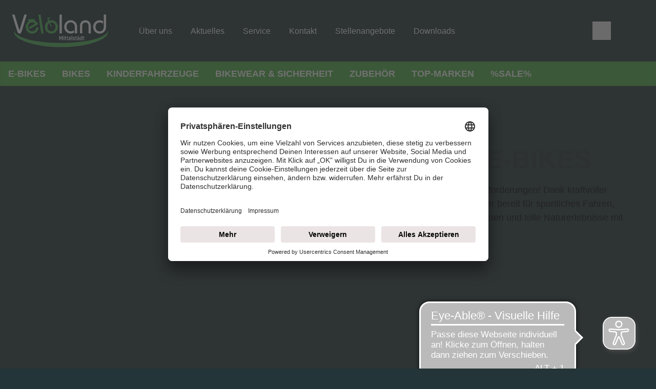

--- FILE ---
content_type: image/svg+xml
request_url: https://www.veloland-mittelstaedt.de/dam/jcr:4f894c70-92b2-4571-b7a1-2551b3479ec0/Veloland_Logo_Mittelstaedt_green-white.svg
body_size: 12107
content:
<?xml version="1.0" encoding="UTF-8" standalone="no"?>
<!DOCTYPE svg PUBLIC "-//W3C//DTD SVG 1.1//EN" "http://www.w3.org/Graphics/SVG/1.1/DTD/svg11.dtd">
<svg width="100%" height="100%" viewBox="0 0 3571 1375" version="1.1" xmlns="http://www.w3.org/2000/svg" xmlns:xlink="http://www.w3.org/1999/xlink" xml:space="preserve" xmlns:serif="http://www.serif.com/" style="fill-rule:evenodd;clip-rule:evenodd;stroke-linejoin:round;stroke-miterlimit:2;">
    <g transform="matrix(4.16667,0,0,4.16667,0,0)">
        <path d="M444.86,207.068L438.849,221.536C438.034,223.574 436.811,226.987 436.251,228.618L436.047,228.618C435.486,226.987 434.264,223.574 433.449,221.536L427.437,207.068L422.19,207.068L422.19,242.729L427.233,242.729L427.233,228.821C427.131,224.746 426.979,221.027 426.826,217.308L427.029,217.206C428.048,220.059 429.271,223.319 430.494,226.58L433.601,234.68L438.696,234.68L441.804,226.58C443.026,223.319 444.249,220.059 445.268,217.206L445.472,217.308C445.268,221.027 445.166,224.746 445.064,228.821L445.064,242.729L450.108,242.729L450.108,207.068L444.86,207.068Z" style="fill:white;fill-rule:nonzero;"/>
        <path d="M459.074,211.398C460.908,211.398 462.232,210.023 462.232,208.29C462.232,206.456 460.908,205.132 459.074,205.132C457.239,205.132 455.966,206.456 455.966,208.29C455.966,210.074 457.239,211.398 459.074,211.398ZM456.628,242.73L461.57,242.73L461.57,215.881L456.628,215.881L456.628,242.73Z" style="fill:white;fill-rule:nonzero;"/>
        <path d="M477.72,238.399C475.071,238.399 473.848,237.024 473.848,234.12L473.848,220.365L478.841,220.365L478.841,215.881L473.848,215.881L473.848,209.513L468.957,209.513L468.957,215.881L465.187,215.881L465.187,220.365L468.957,220.365L468.957,234.069C468.957,239.622 472.116,243.035 477.465,243.035L479.35,243.035L479.35,238.399L477.72,238.399Z" style="fill:white;fill-rule:nonzero;"/>
        <path d="M493.817,238.399C491.168,238.399 489.946,237.024 489.946,234.12L489.946,220.365L494.938,220.365L494.938,215.881L489.946,215.881L489.946,209.513L485.055,209.513L485.055,215.881L481.285,215.881L481.285,220.365L485.055,220.365L485.055,234.069C485.055,239.622 488.213,243.035 493.563,243.035L495.448,243.035L495.448,238.399L493.817,238.399Z" style="fill:white;fill-rule:nonzero;"/>
        <path d="M512.82,234.324C512.412,237.227 511.19,238.552 508.286,238.552C505.586,238.552 504.006,236.871 504.006,233.203L504.006,231.165L517.711,231.165L517.711,225.204C517.711,218.836 514.094,215.219 508.286,215.219C502.631,215.219 499.065,218.836 499.065,225.204L499.065,233.203C499.065,239.622 502.58,243.29 508.184,243.29C513.89,243.29 517.303,240.029 517.813,234.324L512.82,234.324ZM508.337,219.855C511.19,219.855 512.82,221.485 512.82,225.153L512.82,227.446L504.006,227.446L504.006,225.153C504.006,221.485 505.637,219.855 508.337,219.855Z" style="fill:white;fill-rule:nonzero;"/>
        <rect x="522.703" y="205.845" width="4.942" height="36.885" style="fill:white;fill-rule:nonzero;"/>
        <path d="M541.4,243.392C546.953,243.392 550.316,240.233 550.316,235.495C550.316,225.867 537.07,227.853 537.07,222.759C537.07,220.874 538.496,219.702 540.84,219.702C543.54,219.702 544.864,221.231 544.915,223.778L549.755,223.778C549.551,218.785 546.546,215.219 540.84,215.219C535.592,215.219 532.179,218.123 532.179,222.708C532.179,231.878 545.374,230.044 545.374,235.444C545.374,237.533 543.896,238.807 541.298,238.807C538.191,238.807 536.713,236.922 536.662,234.476L531.771,234.476C531.822,239.418 535.287,243.392 541.4,243.392Z" style="fill:white;fill-rule:nonzero;"/>
        <path d="M564.937,238.399C562.288,238.399 561.065,237.024 561.065,234.12L561.065,220.365L566.058,220.365L566.058,215.881L561.065,215.881L561.065,209.513L556.174,209.513L556.174,215.881L552.404,215.881L552.404,220.365L556.174,220.365L556.174,234.069C556.174,239.622 559.333,243.035 564.682,243.035L566.567,243.035L566.567,238.399L564.937,238.399Z" style="fill:white;fill-rule:nonzero;"/>
        <path d="M575.737,210.991C577.265,210.991 578.284,209.972 578.284,208.443C578.284,206.915 577.265,205.896 575.737,205.896C574.209,205.896 573.19,206.915 573.19,208.443C573.19,209.972 574.209,210.991 575.737,210.991ZM582.869,210.991C584.398,210.991 585.417,209.972 585.417,208.443C585.417,206.915 584.398,205.896 582.869,205.896C581.29,205.896 580.271,206.915 580.271,208.443C580.271,209.972 581.29,210.991 582.869,210.991ZM579.303,215.219C573.903,215.219 570.439,218.378 570.184,223.523L575.126,223.523C575.38,221.129 577.011,219.957 579.201,219.957C581.901,219.957 583.073,221.74 583.073,224.899L583.073,226.835L579.15,226.835C573.19,226.835 569.42,229.637 569.42,235.088C569.42,240.131 572.731,243.392 577.673,243.392C580.577,243.392 582.513,242.067 583.634,240.182L583.99,242.73L588.015,242.73L588.015,224.899C588.015,218.734 585.06,215.219 579.303,215.219ZM583.073,234.476C583.073,237.278 581.392,239.011 578.692,239.011C575.992,239.011 574.412,237.533 574.412,235.088C574.412,232.388 576.145,230.961 579.15,230.961L583.073,230.961L583.073,234.476Z" style="fill:white;fill-rule:nonzero;"/>
        <path d="M607.017,205.845L607.017,217.41C605.693,216.034 603.757,215.219 601.821,215.219C596.624,215.219 593.313,219.04 593.313,225.51L593.313,232.897C593.313,239.469 596.777,243.341 601.821,243.341C604.266,243.341 606.559,241.965 607.883,240.233L608.24,242.73L611.806,242.73L611.806,205.845L607.017,205.845ZM607.017,232.948C607.017,236.82 605.183,238.654 602.636,238.654C599.936,238.654 598.306,236.871 598.306,232.897L598.306,225.51C598.306,221.638 599.783,219.906 602.636,219.906C605.336,219.906 607.017,222.046 607.017,225.51L607.017,232.948Z" style="fill:white;fill-rule:nonzero;"/>
        <path d="M627.955,238.399C625.306,238.399 624.084,237.024 624.084,234.12L624.084,220.365L629.076,220.365L629.076,215.881L624.084,215.881L624.084,209.513L619.193,209.513L619.193,215.881L615.423,215.881L615.423,220.365L619.193,220.365L619.193,234.069C619.193,239.622 622.351,243.035 627.701,243.035L629.586,243.035L629.586,238.399L627.955,238.399Z" style="fill:white;fill-rule:nonzero;"/>
        <path d="M49.017,165.648C48.271,168.619 47.89,171.621 47.89,174.65C47.89,239.46 221.664,299.903 436.024,299.903C650.383,299.903 824.156,239.46 824.156,174.65C824.156,171.621 823.775,168.619 823.03,165.648C807.822,226.251 640.365,265.812 436.024,265.812C231.683,265.812 64.224,226.251 49.017,165.648Z" style="fill:rgb(76,184,87);fill-rule:nonzero;"/>
        <path d="M31.907,30.843L52.592,30.843L92.879,161.991L133.274,30.843L153.851,30.843L111.29,168.597C108.978,175.891 106.416,181.052 103.601,184.084C100.785,187.116 97.211,188.632 92.879,188.632C88.547,188.632 84.99,187.133 82.211,184.138C79.431,181.143 76.851,175.961 74.468,168.597L31.907,30.843Z" style="fill:white;fill-rule:nonzero;"/>
        <path d="M273.097,185.945L248.535,30.863L267.595,30.863L292.157,185.945L273.097,185.945Z" style="fill:rgb(76,184,87);fill-rule:nonzero;"/>
        <rect x="423.524" y="30.843" width="19.061" height="155.082" style="fill:white;fill-rule:nonzero;"/>
        <path d="M549.908,185.925L549.908,132.967C549.908,121.85 546.767,112.842 540.486,105.947C534.205,99.054 526.046,95.605 516.011,95.605C506.048,95.605 497.871,99.016 491.481,105.838C485.093,112.661 481.897,121.452 481.897,132.209C481.897,143.185 485.181,152.173 491.753,159.175C498.321,166.179 506.697,169.68 516.878,169.68C521.497,169.68 525.991,168.887 530.36,167.298C534.728,165.71 539.114,163.255 543.518,159.934L543.518,180.401C539.187,182.856 534.62,184.68 529.819,185.871C525.016,187.062 519.981,187.657 514.711,187.657C509.657,187.657 504.639,186.881 499.658,185.329C494.677,183.777 490.164,181.593 486.121,178.777C478.468,173.508 472.619,166.919 468.577,159.013C464.532,151.106 462.512,142.318 462.512,132.642C462.512,116.76 467.529,103.637 477.565,93.276C487.599,82.917 500.344,77.736 515.794,77.736C525.974,77.736 535.288,80.299 543.735,85.425C552.182,90.552 558.68,97.591 563.229,106.542C565.322,110.587 566.82,115.008 567.723,119.809C568.626,124.611 569.077,131.776 569.077,141.306L569.077,185.925L549.908,185.925Z" style="fill:white;fill-rule:nonzero;"/>
        <path d="M591.819,185.925L591.819,127.985C591.819,112.536 595.934,100.299 604.165,91.273C612.396,82.248 623.369,77.736 637.088,77.736C650.804,77.736 661.742,82.248 669.902,91.273C678.059,100.299 682.139,112.536 682.139,127.985L682.139,185.925L663.296,185.925L663.296,124.52C663.296,116.145 660.859,109.323 655.986,104.052C651.112,98.783 644.812,96.146 637.088,96.146C629.434,96.146 623.135,98.783 618.189,104.052C613.244,109.323 610.771,116.145 610.771,124.52L610.771,185.925L591.819,185.925Z" style="fill:white;fill-rule:nonzero;"/>
        <path d="M807.765,30.843L807.765,124.303C807.765,133.833 807.313,140.981 806.412,145.746C805.508,150.511 804.011,154.88 801.917,158.851C797.439,167.947 790.979,175.06 782.532,180.185C774.085,185.312 764.734,187.874 754.482,187.874C739.032,187.874 726.271,182.659 716.199,172.226C706.128,161.793 701.092,148.599 701.092,132.642C701.092,125.495 702.318,118.672 704.774,112.174C707.227,105.676 710.802,99.866 715.496,94.738C720.261,89.396 725.963,85.262 732.606,82.338C739.248,79.414 746.179,77.952 753.399,77.952C758.669,77.952 763.705,78.548 768.508,79.739C773.307,80.931 777.875,82.755 782.207,85.208L782.207,105.676C777.803,102.356 773.416,99.901 769.049,98.312C764.679,96.725 760.185,95.93 755.565,95.93C745.386,95.93 737.01,99.433 730.44,106.434C723.87,113.438 720.586,122.427 720.586,133.4C720.586,144.159 723.78,152.948 730.17,159.77C736.559,166.594 744.736,170.005 754.699,170.005C764.734,170.005 772.893,166.558 779.175,159.663C785.456,152.769 788.596,143.761 788.596,132.642L788.596,30.843L807.765,30.843Z" style="fill:white;fill-rule:nonzero;"/>
        <path d="M232.043,135.999C230.527,146.396 226.718,154.572 220.618,160.529C214.516,166.485 206.954,169.464 197.929,169.464C188.47,169.464 180.456,165.89 173.887,158.742C167.317,151.594 164.032,142.822 164.032,132.426C164.032,121.958 167.298,113.167 173.833,106.055C180.367,98.945 188.399,95.388 197.929,95.388C202.622,95.388 206.954,96.292 210.926,98.096C214.895,99.901 218.469,102.573 221.647,106.109L169.989,134.916L178.003,149.32L247.638,110.766C242.367,99.937 235.491,91.689 227.008,86.02C224.352,84.247 221.585,82.751 218.707,81.532L219.211,81.532L219.211,69.145L163.469,69.145L163.469,81.532L177.776,81.532C177.69,81.568 177.602,81.598 177.515,81.634C170.98,84.379 165.151,88.386 160.025,93.656C154.898,98.999 150.983,104.991 148.275,111.632C145.568,118.276 144.214,125.278 144.214,132.642C144.214,142.678 146.559,151.884 151.253,160.258C155.946,168.635 162.552,175.42 171.072,180.618C175.115,183.073 179.428,184.934 184.013,186.195C188.597,187.458 193.236,188.091 197.929,188.091C211.719,188.091 223.415,183.687 233.018,174.879C242.619,166.07 248.757,154.085 251.428,138.923L232.043,135.999Z" style="fill:rgb(76,184,87);fill-rule:nonzero;"/>
        <path d="M380.738,158.687C374.132,165.873 366.135,169.464 356.75,169.464C347.364,169.464 339.368,165.873 332.762,158.687C326.156,151.505 322.853,142.751 322.853,132.426C322.853,122.175 326.156,113.474 332.762,106.326C334.578,104.361 336.502,102.676 338.528,101.252L352.064,131.645L359.322,128.413L345.571,97.537C349.048,96.254 352.773,95.605 356.75,95.605C366.207,95.605 374.221,99.179 380.792,106.326C387.361,113.474 390.647,122.175 390.647,132.426C390.647,142.751 387.344,151.505 380.738,158.687ZM406.405,111.524C403.697,104.81 399.78,98.854 394.654,93.656C389.6,88.457 383.824,84.504 377.326,81.797C370.828,79.089 363.969,77.736 356.75,77.736C350.237,77.736 344.066,78.848 338.229,81.051L332.357,67.867L346.696,60.821L342.316,51.908L321.158,62.305L321.416,62.828L331.034,84.426C326.722,86.869 322.728,89.938 319.062,93.656C313.864,98.999 309.892,104.991 307.15,111.632C304.405,118.276 303.034,125.278 303.034,132.642C303.034,140.152 304.405,147.263 307.15,153.977C309.892,160.691 313.864,166.685 319.062,171.954C324.188,177.152 329.946,181.105 336.336,183.813C342.725,186.52 349.53,187.874 356.75,187.874C363.969,187.874 370.828,186.52 377.326,183.813C383.824,181.105 389.6,177.152 394.654,171.954C399.78,166.756 403.697,160.783 406.405,154.031C409.112,147.281 410.466,140.152 410.466,132.642C410.466,125.278 409.112,118.239 406.405,111.524Z" style="fill:rgb(76,184,87);fill-rule:nonzero;"/>
    </g>
</svg>
